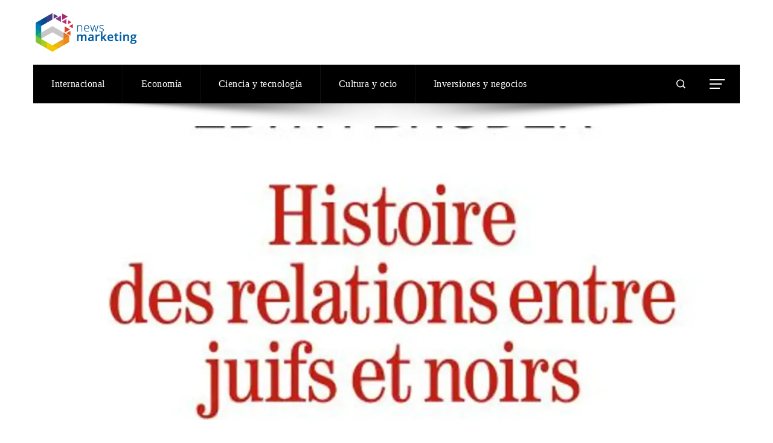

--- FILE ---
content_type: text/html; charset=UTF-8
request_url: https://newsmarketing.org/historia-de-las-relaciones-entre-judios-y-negros-que-se-han-deteriorado/
body_size: 13523
content:
<!DOCTYPE html><html lang="es"><head><script data-no-optimize="1">var litespeed_docref=sessionStorage.getItem("litespeed_docref");litespeed_docref&&(Object.defineProperty(document,"referrer",{get:function(){return litespeed_docref}}),sessionStorage.removeItem("litespeed_docref"));</script> <meta charset="UTF-8"><meta name="viewport" content="width=device-width, initial-scale=1"><link rel="profile" href="http://gmpg.org/xfn/11"><link rel="pingback" href="https://newsmarketing.org/xmlrpc.php"><meta name='robots' content='index, follow, max-image-preview:large, max-snippet:-1, max-video-preview:-1' /><title>&quot;Historia de las relaciones entre judíos y negros&quot;, que se han deteriorado</title><meta name="description" content="Libro. En Francia, a pesar del asunto Dieudonné (condenado en varias ocasiones por propuestas antisemitas), el estudio de las relaciones entre judíos y" /><link rel="canonical" href="https://newsmarketing.org/historia-de-las-relaciones-entre-judios-y-negros-que-se-han-deteriorado/" /><meta property="og:locale" content="es_ES" /><meta property="og:type" content="article" /><meta property="og:title" content="&quot;Historia de las relaciones entre judíos y negros&quot;, que se han deteriorado" /><meta property="og:description" content="Libro. En Francia, a pesar del asunto Dieudonné (condenado en varias ocasiones por propuestas antisemitas), el estudio de las relaciones entre judíos y" /><meta property="og:url" content="https://newsmarketing.org/historia-de-las-relaciones-entre-judios-y-negros-que-se-han-deteriorado/" /><meta property="og:site_name" content="News Marketing" /><meta property="article:published_time" content="2023-04-25T03:41:34+00:00" /><meta property="og:image" content="https://img.lemde.fr/2023/04/21/44/13/482/321/1440/960/60/0/a9e24e6_1682078143906-livre.jpg" /><meta property="og:image" content="https://img.lemde.fr/2023/04/21/44/13/482/321/1440/960/60/0/a9e24e6_1682078143906-livre.jpg" /><meta name="author" content="Ruth Saldívar" /><meta name="twitter:card" content="summary_large_image" /><meta name="twitter:image" content="https://img.lemde.fr/2023/04/21/44/13/482/321/1440/960/60/0/a9e24e6_1682078143906-livre.jpg" /><meta name="twitter:label1" content="Escrito por" /><meta name="twitter:data1" content="Ruth Saldívar" /><meta name="twitter:label2" content="Tiempo estimado de lectura" /><meta name="twitter:data2" content="2 minutos" /> <script type="application/ld+json" class="yoast-schema-graph">{"@context":"https://schema.org","@graph":[{"@type":"Article","@id":"https://newsmarketing.org/historia-de-las-relaciones-entre-judios-y-negros-que-se-han-deteriorado/#article","isPartOf":{"@id":"https://newsmarketing.org/historia-de-las-relaciones-entre-judios-y-negros-que-se-han-deteriorado/"},"author":{"name":"Ruth Saldívar","@id":"https://newsmarketing.org/#/schema/person/45824554af4e6dbe80eb9396d6138dca"},"headline":"«Historia de las relaciones entre judíos y negros», que se han deteriorado","datePublished":"2023-04-25T03:41:34+00:00","mainEntityOfPage":{"@id":"https://newsmarketing.org/historia-de-las-relaciones-entre-judios-y-negros-que-se-han-deteriorado/"},"wordCount":464,"publisher":{"@id":"https://newsmarketing.org/#organization"},"image":["https://img.lemde.fr/2023/04/21/44/13/482/321/1440/960/60/0/a9e24e6_1682078143906-livre.jpg"],"thumbnailUrl":"https://i1.wp.com/img.lemde.fr/2023/04/21/44/13/482/321/1440/960/60/0/a9e24e6_1682078143906-livre.jpg?ssl=1","articleSection":["Internacional","Noticias recientes"],"inLanguage":"es"},{"@type":"WebPage","@id":"https://newsmarketing.org/historia-de-las-relaciones-entre-judios-y-negros-que-se-han-deteriorado/","url":"https://newsmarketing.org/historia-de-las-relaciones-entre-judios-y-negros-que-se-han-deteriorado/","name":"\"Historia de las relaciones entre judíos y negros\", que se han deteriorado","isPartOf":{"@id":"https://newsmarketing.org/#website"},"primaryImageOfPage":"https://img.lemde.fr/2023/04/21/44/13/482/321/1440/960/60/0/a9e24e6_1682078143906-livre.jpg","image":["https://img.lemde.fr/2023/04/21/44/13/482/321/1440/960/60/0/a9e24e6_1682078143906-livre.jpg"],"thumbnailUrl":"https://i1.wp.com/img.lemde.fr/2023/04/21/44/13/482/321/1440/960/60/0/a9e24e6_1682078143906-livre.jpg?ssl=1","datePublished":"2023-04-25T03:41:34+00:00","description":"Libro. En Francia, a pesar del asunto Dieudonné (condenado en varias ocasiones por propuestas antisemitas), el estudio de las relaciones entre judíos y","breadcrumb":{"@id":"https://newsmarketing.org/historia-de-las-relaciones-entre-judios-y-negros-que-se-han-deteriorado/#breadcrumb"},"inLanguage":"es","potentialAction":[{"@type":"ReadAction","target":["https://newsmarketing.org/historia-de-las-relaciones-entre-judios-y-negros-que-se-han-deteriorado/"]}]},{"@type":"ImageObject","inLanguage":"es","@id":"https://newsmarketing.org/historia-de-las-relaciones-entre-judios-y-negros-que-se-han-deteriorado/#primaryimage","url":"https://img.lemde.fr/2023/04/21/44/13/482/321/1440/960/60/0/a9e24e6_1682078143906-livre.jpg","contentUrl":"https://img.lemde.fr/2023/04/21/44/13/482/321/1440/960/60/0/a9e24e6_1682078143906-livre.jpg"},{"@type":"BreadcrumbList","@id":"https://newsmarketing.org/historia-de-las-relaciones-entre-judios-y-negros-que-se-han-deteriorado/#breadcrumb","itemListElement":[{"@type":"ListItem","position":1,"name":"Portada","item":"https://newsmarketing.org/"},{"@type":"ListItem","position":2,"name":"«Historia de las relaciones entre judíos y negros», que se han deteriorado"}]},{"@type":"WebSite","@id":"https://newsmarketing.org/#website","url":"https://newsmarketing.org/","name":"News Marketing","description":"Tu sitio de noticias","publisher":{"@id":"https://newsmarketing.org/#organization"},"potentialAction":[{"@type":"SearchAction","target":{"@type":"EntryPoint","urlTemplate":"https://newsmarketing.org/?s={search_term_string}"},"query-input":{"@type":"PropertyValueSpecification","valueRequired":true,"valueName":"search_term_string"}}],"inLanguage":"es"},{"@type":"Organization","@id":"https://newsmarketing.org/#organization","name":"News Marketing","url":"https://newsmarketing.org/","logo":{"@type":"ImageObject","inLanguage":"es","@id":"https://newsmarketing.org/#/schema/logo/image/","url":"https://newsmarketing.org/wp-content/uploads/2024/07/cropped-News-Marketing.png","contentUrl":"https://newsmarketing.org/wp-content/uploads/2024/07/cropped-News-Marketing.png","width":340,"height":125,"caption":"News Marketing"},"image":{"@id":"https://newsmarketing.org/#/schema/logo/image/"}},{"@type":"Person","@id":"https://newsmarketing.org/#/schema/person/45824554af4e6dbe80eb9396d6138dca","name":"Ruth Saldívar","image":{"@type":"ImageObject","inLanguage":"es","@id":"https://newsmarketing.org/#/schema/person/image/","url":"https://newsmarketing.org/wp-content/uploads/2023/09/cropped-descarga-32-96x96.jpg","contentUrl":"https://newsmarketing.org/wp-content/uploads/2023/09/cropped-descarga-32-96x96.jpg","caption":"Ruth Saldívar"},"sameAs":["https://rdc.teamprisma.xyz"],"url":"https://newsmarketing.org/administrador/saldivar-ruth/"}]}</script> <link rel='dns-prefetch' href='//www.googletagmanager.com' /><link rel='dns-prefetch' href='//fonts.googleapis.com' /><link rel='dns-prefetch' href='//use.fontawesome.com' /><link rel='dns-prefetch' href='//connect.facebook.net' /><link rel='dns-prefetch' href='//facebook.com' /><link rel='dns-prefetch' href='//fonts.gstatic.com' /><link rel='dns-prefetch' href='//google.com' /><link rel='dns-prefetch' href='//googleads.g.doubleclick.net' /><link rel='dns-prefetch' href='//googleadservices.com' /><link rel='dns-prefetch' href='//googletagmanager.com' /><link rel="alternate" type="application/rss+xml" title="News Marketing &raquo; Feed" href="https://newsmarketing.org/feed/" /><link rel="alternate" title="oEmbed (JSON)" type="application/json+oembed" href="https://newsmarketing.org/wp-json/oembed/1.0/embed?url=https%3A%2F%2Fnewsmarketing.org%2Fhistoria-de-las-relaciones-entre-judios-y-negros-que-se-han-deteriorado%2F" /><link rel="alternate" title="oEmbed (XML)" type="text/xml+oembed" href="https://newsmarketing.org/wp-json/oembed/1.0/embed?url=https%3A%2F%2Fnewsmarketing.org%2Fhistoria-de-las-relaciones-entre-judios-y-negros-que-se-han-deteriorado%2F&#038;format=xml" /><link data-optimized="2" rel="stylesheet" href="https://newsmarketing.org/wp-content/litespeed/css/7d91fb575aee83db677bdc66d1714cc0.css?ver=02f13" /> <script type="litespeed/javascript" data-src="https://newsmarketing.org/wp-includes/js/jquery/jquery.min.js" id="jquery-core-js"></script> 
 <script type="litespeed/javascript" data-src="https://www.googletagmanager.com/gtag/js?id=G-2EVW39JVG2" id="google_gtagjs-js"></script> <script id="google_gtagjs-js-after" type="litespeed/javascript">window.dataLayer=window.dataLayer||[];function gtag(){dataLayer.push(arguments)}
gtag("set","linker",{"domains":["newsmarketing.org"]});gtag("js",new Date());gtag("set","developer_id.dZTNiMT",!0);gtag("config","G-2EVW39JVG2")</script> <link rel="https://api.w.org/" href="https://newsmarketing.org/wp-json/" /><link rel="alternate" title="JSON" type="application/json" href="https://newsmarketing.org/wp-json/wp/v2/posts/41512" /><link rel="EditURI" type="application/rsd+xml" title="RSD" href="https://newsmarketing.org/xmlrpc.php?rsd" /><meta name="generator" content="WordPress 6.9" /><link rel='shortlink' href='https://newsmarketing.org/?p=41512' /><link rel='dns-prefetch' href='https://i0.wp.com/'><link rel='preconnect' href='https://i0.wp.com/' crossorigin><link rel='dns-prefetch' href='https://i1.wp.com/'><link rel='preconnect' href='https://i1.wp.com/' crossorigin><link rel='dns-prefetch' href='https://i2.wp.com/'><link rel='preconnect' href='https://i2.wp.com/' crossorigin><link rel='dns-prefetch' href='https://i3.wp.com/'><link rel='preconnect' href='https://i3.wp.com/' crossorigin><meta name="generator" content="Site Kit by Google 1.171.0" /><meta name="generator" content="Elementor 3.35.0; features: additional_custom_breakpoints; settings: css_print_method-external, google_font-enabled, font_display-auto"><link rel="icon" href="https://newsmarketing.org/wp-content/uploads/2024/07/cropped-cropped-News-Marketing-32x32.png" sizes="32x32" /><link rel="icon" href="https://newsmarketing.org/wp-content/uploads/2024/07/cropped-cropped-News-Marketing-192x192.png" sizes="192x192" /><link rel="apple-touch-icon" href="https://newsmarketing.org/wp-content/uploads/2024/07/cropped-cropped-News-Marketing-180x180.png" /><meta name="msapplication-TileImage" content="https://newsmarketing.org/wp-content/uploads/2024/07/cropped-cropped-News-Marketing-270x270.png" /> <script type="application/ld+json">{"@context":"https://schema.org","@graph":[{"@type":"ImageObject","@id":"https://i1.wp.com/img.lemde.fr/2023/04/21/44/13/482/321/1440/960/60/0/a9e24e6_1682078143906-livre.jpg?ssl=1","url":"https://i1.wp.com/img.lemde.fr/2023/04/21/44/13/482/321/1440/960/60/0/a9e24e6_1682078143906-livre.jpg?ssl=1","contentUrl":"https://i1.wp.com/img.lemde.fr/2023/04/21/44/13/482/321/1440/960/60/0/a9e24e6_1682078143906-livre.jpg?ssl=1","mainEntityOfPage":"https://newsmarketing.org/historia-de-las-relaciones-entre-judios-y-negros-que-se-han-deteriorado/"}]}</script> <meta name="google-site-verification" content="SLRSfX8TAxpiXAIFLg0C50FGkufHwQEImtZk1XiNXsc" /><link rel="preload" as="image" href="https://i3.wp.com/img.lemde.fr/2023/04/21/44/13/482/321/1440/960/60/0/a9e24e6_1682078143906-livre.jpg?w=1300&#038;resize=1300,540&#038;ssl=1"><link rel="preload" as="image" href="https://i3.wp.com/diarioeco.com.do/wp-content/uploads/2023/05/Condenan-a-tres-personas-a-30-y-8-anos-de-prision-por-asesinar-a-un-hombre-en-Puerto-Plata.jpg?w=360&#038;resize=360,240&#038;ssl=1"><link rel="preload" as="image" href="https://i3.wp.com/www.newtral.es/wp-content/uploads/2023/09/55011968594-FF-OSCAR-PUENTE-INVESTIDURA-FEIJOO-CONGRESO-KIKO-HUESCA-EFE-20230926.jpg?w=360&#038;resize=360,240&#038;ssl=1"><link rel="preload" as="image" href="https://i0.wp.com/media-cldnry.s-nbcnews.com/image/upload/rockcms/2025-06/250604-ice-mb-1144-fe6a27.jpg?w=360&#038;resize=360,240&#038;ssl=1"><link rel="preload" as="image" href="https://i3.wp.com/diarioeco.com.do/wp-content/uploads/2023/05/Condenan-a-tres-personas-a-30-y-8-anos-de-prision-por-asesinar-a-un-hombre-en-Puerto-Plata.jpg?w=75&#038;resize=75,75&#038;ssl=1"><link rel="preload" as="image" href="https://i3.wp.com/www.newtral.es/wp-content/uploads/2023/09/55011968594-FF-OSCAR-PUENTE-INVESTIDURA-FEIJOO-CONGRESO-KIKO-HUESCA-EFE-20230926.jpg?w=75&#038;resize=75,75&#038;ssl=1"><link rel="preload" as="image" href="https://i0.wp.com/media-cldnry.s-nbcnews.com/image/upload/rockcms/2025-06/250604-ice-mb-1144-fe6a27.jpg?w=75&#038;resize=75,75&#038;ssl=1"><link rel="preload" as="image" href="https://i0.wp.com/media-cldnry.s-nbcnews.com/image/upload/rockcms/2025-06/250604-ice-mb-1144-fe6a27.jpg?w=75&#038;resize=75,75&#038;ssl=1"><link rel="preload" as="image" href="https://ca-times.brightspotcdn.com/dims4/default/211cd32/2147483647/strip/true/crop/5418x3724+0+0/resize/1200x825!/quality/75/?url=https%3A%2F%2Fcalifornia-times-brightspot.s3.amazonaws.com%2Fb1%2Fcc%2Fd94f22f84066bb8c59dfdf576868%2Fgettyimages-4503712471.jpg"><link rel="preload" as="image" href="https://i0.wp.com/airingtonlaw.com/wp-content/uploads/2025/10/seguros-medicos-para-inmigrantes-sin-papeles-usa.jpg?w=75&#038;resize=75,75&#038;ssl=1"></head><body id="ht-body" class="wp-singular post-template-default single single-post postid-41512 single-format-standard wp-custom-logo wp-embed-responsive wp-theme-viral-pro ehf-template-viral-pro ehf-stylesheet-viral-pro group-blog ht-right-sidebar ht-single-layout7 ht-top-header-off ht-sticky-header ht-sticky-sidebar ht-wide ht-header-style4 ht-sidebar-style5 ht-thumb-opacity ht-block-title-style6 elementor-default elementor-kit-50573"><div class="viral-pro-privacy-policy bottom-full-width "><div class="ht-container"><div class="policy-text"><p>Nuestro sitio web utiliza cookies para mejorar y personalizar su experiencia y para mostrar anuncios (si los hay). Nuestro sitio web también puede incluir cookies de terceros como Google Adsense, Google Analytics, Youtube. Al utilizar el sitio web, usted acepta el uso de cookies. Hemos actualizado nuestra Política de Privacidad. Haga clic en el botón para consultar nuestra Política de privacidad.</p></div><div class="policy-buttons">
<a id="viral-pro-confirm" href="#">Ok, De acuerdo</a></div></div></div><div id="ht-page"><header id="ht-masthead" class="ht-site-header ht-header-four hover-style3 ht-tagline-inline-logo ht-no-border" ><div class="ht-middle-header"><div class="ht-container"><div id="ht-site-branding" >
<a href="https://newsmarketing.org/" class="custom-logo-link" rel="home"><img data-lazyloaded="1" src="[data-uri]" width="340" height="125" data-src="https://newsmarketing.org/wp-content/uploads/2024/07/cropped-News-Marketing.png" class="custom-logo" alt="News Marketing" decoding="async" data-srcset="https://newsmarketing.org/wp-content/uploads/2024/07/cropped-News-Marketing.png 340w, https://newsmarketing.org/wp-content/uploads/2024/07/cropped-News-Marketing-300x110.png 300w" data-sizes="(max-width: 340px) 100vw, 340px" /></a></div></div></div><div class="ht-header"><div class="ht-container"><nav id="ht-site-navigation" class="ht-main-navigation" ><div class="ht-menu ht-clearfix"><ul id="menu-menu" class="ht-clearfix"><li id="menu-item-49133" class="menu-item menu-item-type-taxonomy menu-item-object-category current-post-ancestor current-menu-parent current-post-parent menu-item-49133"><a href="https://newsmarketing.org/category/internacional/" class="menu-link"><span class="mm-menu-title">Internacional</span></a></li><li id="menu-item-40002" class="menu-item menu-item-type-taxonomy menu-item-object-category menu-item-40002"><a href="https://newsmarketing.org/category/economia/" class="menu-link"><span class="mm-menu-title">Economía</span></a></li><li id="menu-item-49134" class="menu-item menu-item-type-taxonomy menu-item-object-category menu-item-49134"><a href="https://newsmarketing.org/category/tecnologia/" class="menu-link"><span class="mm-menu-title">Ciencia y tecnología</span></a></li><li id="menu-item-50877" class="menu-item menu-item-type-taxonomy menu-item-object-category menu-item-50877"><a href="https://newsmarketing.org/category/cultura/" class="menu-link"><span class="mm-menu-title">Cultura y ocio</span></a></li><li id="menu-item-51051" class="menu-item menu-item-type-taxonomy menu-item-object-category menu-item-51051"><a href="https://newsmarketing.org/category/empresas/" class="menu-link"><span class="mm-menu-title">Inversiones y negocios</span></a></li></ul></div></nav><div class="ht-header-social-icons"></div><div class="ht-search-button" ><a href="#"><i class="icofont-search-1"></i></a></div><div class="ht-offcanvas-nav" ><a href="#"><span></span><span></span><span></span></a></div><div id="ht-mobile-menu" class="menu-menu-container"><div class="menu-collapser" ><div class="collapse-button"><span class="icon-bar"></span><span class="icon-bar"></span><span class="icon-bar"></span></div></div><ul id="ht-responsive-menu" class="menu"><li class="menu-item menu-item-type-taxonomy menu-item-object-category current-post-ancestor current-menu-parent current-post-parent menu-item-49133"><a href="https://newsmarketing.org/category/internacional/" class="menu-link"><span class="mm-menu-title">Internacional</span></a></li><li class="menu-item menu-item-type-taxonomy menu-item-object-category menu-item-40002"><a href="https://newsmarketing.org/category/economia/" class="menu-link"><span class="mm-menu-title">Economía</span></a></li><li class="menu-item menu-item-type-taxonomy menu-item-object-category menu-item-49134"><a href="https://newsmarketing.org/category/tecnologia/" class="menu-link"><span class="mm-menu-title">Ciencia y tecnología</span></a></li><li class="menu-item menu-item-type-taxonomy menu-item-object-category menu-item-50877"><a href="https://newsmarketing.org/category/cultura/" class="menu-link"><span class="mm-menu-title">Cultura y ocio</span></a></li><li class="menu-item menu-item-type-taxonomy menu-item-object-category menu-item-51051"><a href="https://newsmarketing.org/category/empresas/" class="menu-link"><span class="mm-menu-title">Inversiones y negocios</span></a></li></ul></div></div></div></header><div id="ht-content" class="ht-site-content ht-clearfix"><div class="ht-main-content ht-container ht-clearfix"><figure class="single-entry-link">
<img data-lazyloaded="1" src="[data-uri]" post-id="41512" fifu-featured="1" fetchpriority="high" width="1300" height="540" data-src="https://i3.wp.com/img.lemde.fr/2023/04/21/44/13/482/321/1440/960/60/0/a9e24e6_1682078143906-livre.jpg?w=1300&amp;resize=1300,540&amp;ssl=1" class="attachment-viral-pro-1300x540 size-viral-pro-1300x540 wp-post-image" alt="«Historia de las relaciones entre judíos y negros», que se han deteriorado" title="«Historia de las relaciones entre judíos y negros», que se han deteriorado" title="«Historia de las relaciones entre judíos y negros», que se han deteriorado" decoding="async" /></figure><div class="ht-site-wrapper"><div id="primary" class="content-area"><article id="post-41512" class="post-41512 post type-post status-publish format-standard has-post-thumbnail hentry category-internacional category-noticias-recientes" ><div class="entry-header"><div class="single-entry-category"><a href="https://newsmarketing.org/category/internacional/" rel="category tag">Internacional</a>, <a href="https://newsmarketing.org/category/noticias-recientes/" rel="category tag">Noticias recientes</a></div><h1 class="entry-title">«Historia de las relaciones entre judíos y negros», que se han deteriorado</h1><div class="single-entry-meta">
<span class="entry-author"> <img data-lazyloaded="1" src="[data-uri]" alt='Foto del avatar' data-src='https://newsmarketing.org/wp-content/uploads/2023/09/cropped-descarga-32-32x32.jpg' data-srcset='https://newsmarketing.org/wp-content/uploads/2023/09/cropped-descarga-32-64x64.jpg 2x' class='avatar avatar-32 photo' height='32' width='32' decoding='async'/><span class="author vcard">Ruth Saldívar</span></span><span class="entry-post-date"><i class="mdi mdi-clock-time-four-outline"></i><time class="entry-date published updated" datetime="2023-04-24T23:41:34-04:00">Hace 3 años</time></span><span class="entry-views"><i class="mdi mdi-eye-outline"></i>52</span></div></div><div class="entry-wrapper"><div class="entry-content"><div id=""><p class="article__paragraph "><strong>Libro.</strong> En Francia, a pesar del asunto Dieudonné (condenado en varias ocasiones por propuestas antisemitas), el estudio de las relaciones entre judíos y negros sigue siendo limitado, incluso inexistente.  El universalismo francés es en parte responsable de esto, ya que la República no reconoce las minorías étnicas.  Es para abrir la reflexión que la antropóloga e historiadora Edith Bruder ofrece una historia de los acercamientos entre estos dos pueblos, para mostrar cómo, aquí y en otras partes del mundo, la experiencia de la opresión pudo acercarlos.  Y, cada vez más, ¡ay!, para dividirlos.</p><section class="catcher catcher--favoris"><div class="catcher__content"><span class="catcher__title catcher__title--hide">Lea también la entrevista:</span><span class="catcher__desc">  <span class="icon__premium"><span class="sr-only">Artículo reservado para nuestros suscriptores</span></span>        Edith Bruder, historiadora: «Judíos y negros comparten esta experiencia del estigma» </span></div></section><p class="article__paragraph ">En Estados Unidos, estas dos comunidades emblemáticas han vivido momentos de intenso acercamiento.  Las páginas que Edith Bruder dedica a esta solidaridad, que alcanzó su apogeo después de la guerra, gracias al movimiento por los derechos civiles, están motivadas.  Las relaciones entre judíos y negros se han deteriorado hoy.  Edith Bruder, sin embargo, permanece atenta al dinamismo inculcado por la diáspora judía negra de Estados Unidos y otros lugares.</p><h2 class="article__sub-title">Vitalidad</h2><p class="article__paragraph ">Pueden surgir tensiones ante las demandas de estas comunidades para obtener un mayor reconocimiento de Israel.  Los actores maliciosos también se encuentran en estos argumentos del judaísmo negro para tratar de ocultar su antisemitismo.  Tras denunciar el supuesto control de los judíos sobre la sociedad, profesando luego su admiración por Hitler, el rapero Kanye West afirmó, en 2022, que le era imposible alimentar un sentimiento antijudío (a finales de marzo de 2023, esbozó remordimiento).</p><p class="article__paragraph ">La comunidad de los Hebreos Negros (“Black Hebrews”) trajo la prueba, según él, de que los negros eran los verdaderos judíos.  Kanye West, que se hace llamar Ye, retomó entonces una mitología adoptada del tema de las “tribus perdidas”.  Según la Biblia hebrea, diez de las doce tribus que originalmente formaron Israel desaparecieron después de que los asirios conquistaran su territorio.  Desde entonces, han sido fuente de una rica imaginación y, a veces, de teorías confusas e incluso peligrosas.</p><p class="article__paragraph ">Afortunadamente, la diáspora negra y judía no se limita a lo que los partidarios del odio hacen de ella.  Son la ilustración, como explica Edith Bruder, de la vitalidad y gran diversidad del judaísmo.</p><section class="catcher catcher--reference js-catcher"><p class="catcher__desc"><span class="catcher__pilcrow"/><span class="catcher__label">“Historia de las relaciones entre judíos y negros.  From the Bible to Black Lives Matter”, de Edith Bruder, Albin Michel, 304 páginas, 22,90 euros.</span></p></section><figure class="article__media"> <img decoding="async" src="[data-uri]" fifu-lazy="1" fifu-data-sizes="auto" fifu-data-srcset="https://i0.wp.com/img.lemde.fr/2023/04/21/0/0/516/800/556/0/75/0/a9e24e6_1682078143906-livre.jpg 556w, https://img.lemde.fr/2023/04/21/0/0/516/800/600/0/75/0/a9e24e6_1682078143906-livre.jpg 600w, https://img.lemde.fr/2023/04/21/0/0/516/800/664/0/75/0/a9e24e6_1682078143906-livre.jpg 664w, https://img.lemde.fr/2023/04/21/0/0/516/800/700/0/75/0/a9e24e6_1682078143906-livre.jpg 700w, https://img.lemde.fr/2023/04/21/0/0/516/800/800/0/75/0/a9e24e6_1682078143906-livre.jpg 800w?ssl=1&w=75&resize=75&ssl=1 75w, https://i0.wp.com/img.lemde.fr/2023/04/21/0/0/516/800/556/0/75/0/a9e24e6_1682078143906-livre.jpg 556w, https://img.lemde.fr/2023/04/21/0/0/516/800/600/0/75/0/a9e24e6_1682078143906-livre.jpg 600w, https://img.lemde.fr/2023/04/21/0/0/516/800/664/0/75/0/a9e24e6_1682078143906-livre.jpg 664w, https://img.lemde.fr/2023/04/21/0/0/516/800/700/0/75/0/a9e24e6_1682078143906-livre.jpg 700w, https://img.lemde.fr/2023/04/21/0/0/516/800/800/0/75/0/a9e24e6_1682078143906-livre.jpg 800w?ssl=1&w=100&resize=100&ssl=1 100w, https://i0.wp.com/img.lemde.fr/2023/04/21/0/0/516/800/556/0/75/0/a9e24e6_1682078143906-livre.jpg 556w, https://img.lemde.fr/2023/04/21/0/0/516/800/600/0/75/0/a9e24e6_1682078143906-livre.jpg 600w, https://img.lemde.fr/2023/04/21/0/0/516/800/664/0/75/0/a9e24e6_1682078143906-livre.jpg 664w, https://img.lemde.fr/2023/04/21/0/0/516/800/700/0/75/0/a9e24e6_1682078143906-livre.jpg 700w, https://img.lemde.fr/2023/04/21/0/0/516/800/800/0/75/0/a9e24e6_1682078143906-livre.jpg 800w?ssl=1&w=150&resize=150&ssl=1 150w, https://i0.wp.com/img.lemde.fr/2023/04/21/0/0/516/800/556/0/75/0/a9e24e6_1682078143906-livre.jpg 556w, https://img.lemde.fr/2023/04/21/0/0/516/800/600/0/75/0/a9e24e6_1682078143906-livre.jpg 600w, https://img.lemde.fr/2023/04/21/0/0/516/800/664/0/75/0/a9e24e6_1682078143906-livre.jpg 664w, https://img.lemde.fr/2023/04/21/0/0/516/800/700/0/75/0/a9e24e6_1682078143906-livre.jpg 700w, https://img.lemde.fr/2023/04/21/0/0/516/800/800/0/75/0/a9e24e6_1682078143906-livre.jpg 800w?ssl=1&w=240&resize=240&ssl=1 240w, https://i0.wp.com/img.lemde.fr/2023/04/21/0/0/516/800/556/0/75/0/a9e24e6_1682078143906-livre.jpg 556w, https://img.lemde.fr/2023/04/21/0/0/516/800/600/0/75/0/a9e24e6_1682078143906-livre.jpg 600w, https://img.lemde.fr/2023/04/21/0/0/516/800/664/0/75/0/a9e24e6_1682078143906-livre.jpg 664w, https://img.lemde.fr/2023/04/21/0/0/516/800/700/0/75/0/a9e24e6_1682078143906-livre.jpg 700w, https://img.lemde.fr/2023/04/21/0/0/516/800/800/0/75/0/a9e24e6_1682078143906-livre.jpg 800w?ssl=1&w=320&resize=320&ssl=1 320w, https://i0.wp.com/img.lemde.fr/2023/04/21/0/0/516/800/556/0/75/0/a9e24e6_1682078143906-livre.jpg 556w, https://img.lemde.fr/2023/04/21/0/0/516/800/600/0/75/0/a9e24e6_1682078143906-livre.jpg 600w, https://img.lemde.fr/2023/04/21/0/0/516/800/664/0/75/0/a9e24e6_1682078143906-livre.jpg 664w, https://img.lemde.fr/2023/04/21/0/0/516/800/700/0/75/0/a9e24e6_1682078143906-livre.jpg 700w, https://img.lemde.fr/2023/04/21/0/0/516/800/800/0/75/0/a9e24e6_1682078143906-livre.jpg 800w?ssl=1&w=500&resize=500&ssl=1 500w, https://i0.wp.com/img.lemde.fr/2023/04/21/0/0/516/800/556/0/75/0/a9e24e6_1682078143906-livre.jpg 556w, https://img.lemde.fr/2023/04/21/0/0/516/800/600/0/75/0/a9e24e6_1682078143906-livre.jpg 600w, https://img.lemde.fr/2023/04/21/0/0/516/800/664/0/75/0/a9e24e6_1682078143906-livre.jpg 664w, https://img.lemde.fr/2023/04/21/0/0/516/800/700/0/75/0/a9e24e6_1682078143906-livre.jpg 700w, https://img.lemde.fr/2023/04/21/0/0/516/800/800/0/75/0/a9e24e6_1682078143906-livre.jpg 800w?ssl=1&w=640&resize=640&ssl=1 640w, https://i0.wp.com/img.lemde.fr/2023/04/21/0/0/516/800/556/0/75/0/a9e24e6_1682078143906-livre.jpg 556w, https://img.lemde.fr/2023/04/21/0/0/516/800/600/0/75/0/a9e24e6_1682078143906-livre.jpg 600w, https://img.lemde.fr/2023/04/21/0/0/516/800/664/0/75/0/a9e24e6_1682078143906-livre.jpg 664w, https://img.lemde.fr/2023/04/21/0/0/516/800/700/0/75/0/a9e24e6_1682078143906-livre.jpg 700w, https://img.lemde.fr/2023/04/21/0/0/516/800/800/0/75/0/a9e24e6_1682078143906-livre.jpg 800w?ssl=1&w=800&resize=800&ssl=1 800w, https://i0.wp.com/img.lemde.fr/2023/04/21/0/0/516/800/556/0/75/0/a9e24e6_1682078143906-livre.jpg 556w, https://img.lemde.fr/2023/04/21/0/0/516/800/600/0/75/0/a9e24e6_1682078143906-livre.jpg 600w, https://img.lemde.fr/2023/04/21/0/0/516/800/664/0/75/0/a9e24e6_1682078143906-livre.jpg 664w, https://img.lemde.fr/2023/04/21/0/0/516/800/700/0/75/0/a9e24e6_1682078143906-livre.jpg 700w, https://img.lemde.fr/2023/04/21/0/0/516/800/800/0/75/0/a9e24e6_1682078143906-livre.jpg 800w?ssl=1&w=1024&resize=1024&ssl=1 1024w, https://i0.wp.com/img.lemde.fr/2023/04/21/0/0/516/800/556/0/75/0/a9e24e6_1682078143906-livre.jpg 556w, https://img.lemde.fr/2023/04/21/0/0/516/800/600/0/75/0/a9e24e6_1682078143906-livre.jpg 600w, https://img.lemde.fr/2023/04/21/0/0/516/800/664/0/75/0/a9e24e6_1682078143906-livre.jpg 664w, https://img.lemde.fr/2023/04/21/0/0/516/800/700/0/75/0/a9e24e6_1682078143906-livre.jpg 700w, https://img.lemde.fr/2023/04/21/0/0/516/800/800/0/75/0/a9e24e6_1682078143906-livre.jpg 800w?ssl=1&w=1280&resize=1280&ssl=1 1280w, https://i0.wp.com/img.lemde.fr/2023/04/21/0/0/516/800/556/0/75/0/a9e24e6_1682078143906-livre.jpg 556w, https://img.lemde.fr/2023/04/21/0/0/516/800/600/0/75/0/a9e24e6_1682078143906-livre.jpg 600w, https://img.lemde.fr/2023/04/21/0/0/516/800/664/0/75/0/a9e24e6_1682078143906-livre.jpg 664w, https://img.lemde.fr/2023/04/21/0/0/516/800/700/0/75/0/a9e24e6_1682078143906-livre.jpg 700w, https://img.lemde.fr/2023/04/21/0/0/516/800/800/0/75/0/a9e24e6_1682078143906-livre.jpg 800w?ssl=1&w=1600&resize=1600&ssl=1 1600w" viewbox="0 0 664 443" srcset="https://i0.wp.com/img.lemde.fr/2023/04/21/0/0/516/800/556/0/75/0/a9e24e6_1682078143906-livre.jpg 556w, https://img.lemde.fr/2023/04/21/0/0/516/800/600/0/75/0/a9e24e6_1682078143906-livre.jpg 600w, https://img.lemde.fr/2023/04/21/0/0/516/800/664/0/75/0/a9e24e6_1682078143906-livre.jpg 664w, https://img.lemde.fr/2023/04/21/0/0/516/800/700/0/75/0/a9e24e6_1682078143906-livre.jpg 700w, https://img.lemde.fr/2023/04/21/0/0/516/800/800/0/75/0/a9e24e6_1682078143906-livre.jpg 800w?ssl=1" data-sizes="(min-width: 1024px) 556px, 100vw" alt="“Historia de las relaciones entre judíos y negros.  From the Bible to Black Lives Matter”, de Edith Bruder, Albin Michel, 304 páginas, 22,90 euros." width="664" height="443"/> <noscript> <img decoding="async" src="[data-uri]" fifu-lazy="1" fifu-data-sizes="auto" fifu-data-srcset="https://i3.wp.com/img.lemde.fr/2023/04/21/0/0/516/800/664/0/75/0/a9e24e6_1682078143906-livre.jpg?ssl=1&w=75&resize=75&ssl=1 75w, https://i3.wp.com/img.lemde.fr/2023/04/21/0/0/516/800/664/0/75/0/a9e24e6_1682078143906-livre.jpg?ssl=1&w=100&resize=100&ssl=1 100w, https://i3.wp.com/img.lemde.fr/2023/04/21/0/0/516/800/664/0/75/0/a9e24e6_1682078143906-livre.jpg?ssl=1&w=150&resize=150&ssl=1 150w, https://i3.wp.com/img.lemde.fr/2023/04/21/0/0/516/800/664/0/75/0/a9e24e6_1682078143906-livre.jpg?ssl=1&w=240&resize=240&ssl=1 240w, https://i3.wp.com/img.lemde.fr/2023/04/21/0/0/516/800/664/0/75/0/a9e24e6_1682078143906-livre.jpg?ssl=1&w=320&resize=320&ssl=1 320w, https://i3.wp.com/img.lemde.fr/2023/04/21/0/0/516/800/664/0/75/0/a9e24e6_1682078143906-livre.jpg?ssl=1&w=500&resize=500&ssl=1 500w, https://i3.wp.com/img.lemde.fr/2023/04/21/0/0/516/800/664/0/75/0/a9e24e6_1682078143906-livre.jpg?ssl=1&w=640&resize=640&ssl=1 640w, https://i3.wp.com/img.lemde.fr/2023/04/21/0/0/516/800/664/0/75/0/a9e24e6_1682078143906-livre.jpg?ssl=1&w=800&resize=800&ssl=1 800w, https://i3.wp.com/img.lemde.fr/2023/04/21/0/0/516/800/664/0/75/0/a9e24e6_1682078143906-livre.jpg?ssl=1&w=1024&resize=1024&ssl=1 1024w, https://i3.wp.com/img.lemde.fr/2023/04/21/0/0/516/800/664/0/75/0/a9e24e6_1682078143906-livre.jpg?ssl=1&w=1280&resize=1280&ssl=1 1280w, https://i3.wp.com/img.lemde.fr/2023/04/21/0/0/516/800/664/0/75/0/a9e24e6_1682078143906-livre.jpg?ssl=1&w=1600&resize=1600&ssl=1 1600w" fifu-data-src="https://i3.wp.com/img.lemde.fr/2023/04/21/0/0/516/800/664/0/75/0/a9e24e6_1682078143906-livre.jpg?ssl=1" alt="“Historia de las relaciones entre judíos y negros.  From the Bible to Black Lives Matter”, de Edith Bruder, Albin Michel, 304 páginas, 22,90 euros."/> </noscript><figcaption class="article__legend" aria-hidden="true">“Historia de las relaciones entre judíos y negros.  From the Bible to Black Lives Matter”, de Edith Bruder, Albin Michel, 304 páginas, 22,90 euros.</figcaption></figure></p></div></div></div></article><div class="viral-pro-author-info"><div class="viral-pro-author-avatar">
<a href="https://newsmarketing.org/administrador/saldivar-ruth/" rel="author">
<img data-lazyloaded="1" src="[data-uri]" alt='Foto del avatar' data-src='https://newsmarketing.org/wp-content/uploads/2023/09/cropped-descarga-32-100x100.jpg' data-srcset='https://newsmarketing.org/wp-content/uploads/2023/09/cropped-descarga-32-200x200.jpg 2x' class='avatar avatar-100 photo' height='100' width='100' decoding='async'/>                        </a></div><div class="viral-pro-author-description"><h5>Creado por Ruth Saldívar</h5><div class="viral-pro-author-icons">
<a href="https://rdc.teamprisma.xyz"><i class="icon_house"></i></a></div></div></div><div class="viral-pro-related-post style1"><h4 class="related-post-title widget-title">Relacionadas</h4><ul class="viral-pro-related-post-wrap"><li><div class="relatedthumb">
<a href="https://newsmarketing.org/el-impacto-de-las-sanciones-economicas-son-efectivas/">
<img data-lazyloaded="1" src="[data-uri]" width="360" height="202" post-id="52813" fifu-featured="1" alt="Qué papel tienen las sanciones económicas y a quién perjudican más" title="Qué papel tienen las sanciones económicas y a quién perjudican más" data-src="https://i3.wp.com/diarioeco.com.do/wp-content/uploads/2023/05/Condenan-a-tres-personas-a-30-y-8-anos-de-prision-por-asesinar-a-un-hombre-en-Puerto-Plata.jpg?w=360&#038;resize=360,240&#038;ssl=1"/>                                </a></div><div class="relatedtitle"><h3 class="vl-post-title"><a href="https://newsmarketing.org/el-impacto-de-las-sanciones-economicas-son-efectivas/" rel="bookmark" title="El Impacto de las Sanciones Económicas: ¿Son Efectivas?">El Impacto de las Sanciones Económicas: ¿Son Efectivas?</a></h3><div class="vl-post-metas">
<span class="vl-posted-by" ><i class="mdi mdi-account"></i>Ruth Saldívar</span><span class="vl-posted-on" ><i class="mdi mdi-clock-time-four-outline"></i>Hace 5 días</span></div></div></li><li><div class="relatedthumb">
<a href="https://newsmarketing.org/la-polemica-en-torno-a-oscar-puente-y-el-accidente-ferroviario/">
<img data-lazyloaded="1" src="[data-uri]" width="360" height="240" post-id="52756" fifu-featured="1" alt="https://www.newtral.es/wp-content/uploads/2023/09/55011968594-FF-OSCAR-PUENTE-INVESTIDURA-FEIJOO-CONGRESO-KIKO-HUESCA-EFE-20230926.jpg" title="https://www.newtral.es/wp-content/uploads/2023/09/55011968594-FF-OSCAR-PUENTE-INVESTIDURA-FEIJOO-CONGRESO-KIKO-HUESCA-EFE-20230926.jpg" data-src="https://i3.wp.com/www.newtral.es/wp-content/uploads/2023/09/55011968594-FF-OSCAR-PUENTE-INVESTIDURA-FEIJOO-CONGRESO-KIKO-HUESCA-EFE-20230926.jpg?w=360&#038;resize=360,240&#038;ssl=1"/>                                </a></div><div class="relatedtitle"><h3 class="vl-post-title"><a href="https://newsmarketing.org/la-polemica-en-torno-a-oscar-puente-y-el-accidente-ferroviario/" rel="bookmark" title="La polémica en torno a Oscar Puente y el accidente ferroviario">La polémica en torno a Oscar Puente y el accidente ferroviario</a></h3><div class="vl-post-metas">
<span class="vl-posted-by" ><i class="mdi mdi-account"></i>Ruth Saldívar</span><span class="vl-posted-on" ><i class="mdi mdi-clock-time-four-outline"></i>Hace 2 semanas</span></div></div></li><li><div class="relatedthumb">
<a href="https://newsmarketing.org/puede-ice-entrar-a-tu-casa-sin-orden-judicial-la-nueva-politica/">
<img data-lazyloaded="1" src="[data-uri]" width="360" height="239" post-id="52768" fifu-featured="1" alt="¿Qué implica la nueva política de ICE que permite entrar a casas sin orden judicial?" title="¿Qué implica la nueva política de ICE que permite entrar a casas sin orden judicial?" data-src="https://i0.wp.com/media-cldnry.s-nbcnews.com/image/upload/rockcms/2025-06/250604-ice-mb-1144-fe6a27.jpg?w=360&#038;resize=360,240&#038;ssl=1"/>                                </a></div><div class="relatedtitle"><h3 class="vl-post-title"><a href="https://newsmarketing.org/puede-ice-entrar-a-tu-casa-sin-orden-judicial-la-nueva-politica/" rel="bookmark" title="¿Puede ICE entrar a tu casa sin orden judicial? La nueva política">¿Puede ICE entrar a tu casa sin orden judicial? La nueva política</a></h3><div class="vl-post-metas">
<span class="vl-posted-by" ><i class="mdi mdi-account"></i>Ruth Saldívar</span><span class="vl-posted-on" ><i class="mdi mdi-clock-time-four-outline"></i>Hace 2 semanas</span></div></div></li></ul></div></div><div id="secondary" class="widget-area" ><div class="theiaStickySidebar"><aside id="search-2" class="widget widget_search"><h4 class="widget-title">Búsqueda</h4><form role="search" method="get" class="search-form" action="https://newsmarketing.org/">
<label>
<span class="screen-reader-text">Buscar:</span>
<input type="search" class="search-field" placeholder="Buscar &hellip;" value="" name="s" />
</label>
<input type="submit" class="search-submit" value="Buscar" /></form></aside><aside id="recent-posts-widget-with-thumbnails-2" class="widget recent-posts-widget-with-thumbnails"><div id="rpwwt-recent-posts-widget-with-thumbnails-2" class="rpwwt-widget"><h4 class="widget-title">Noticias</h4><ul><li><a href="https://newsmarketing.org/el-impacto-de-las-sanciones-economicas-son-efectivas/" target="_blank"><img data-lazyloaded="1" src="[data-uri]" post-id="52813" fifu-featured="1" width="75" height="75" data-src="https://i3.wp.com/diarioeco.com.do/wp-content/uploads/2023/05/Condenan-a-tres-personas-a-30-y-8-anos-de-prision-por-asesinar-a-un-hombre-en-Puerto-Plata.jpg?w=75&amp;resize=75,75&amp;ssl=1" class="attachment-75x75 size-75x75 wp-post-image" alt="Qué papel tienen las sanciones económicas y a quién perjudican más" title="Qué papel tienen las sanciones económicas y a quién perjudican más" title="Qué papel tienen las sanciones económicas y a quién perjudican más" decoding="async" /><span class="rpwwt-post-title">El Impacto de las Sanciones Económicas: ¿Son Efectivas?</span></a></li><li><a href="https://newsmarketing.org/la-polemica-en-torno-a-oscar-puente-y-el-accidente-ferroviario/" target="_blank"><img data-lazyloaded="1" src="[data-uri]" post-id="52756" fifu-featured="1" width="75" height="75" data-src="https://i3.wp.com/www.newtral.es/wp-content/uploads/2023/09/55011968594-FF-OSCAR-PUENTE-INVESTIDURA-FEIJOO-CONGRESO-KIKO-HUESCA-EFE-20230926.jpg?w=75&amp;resize=75,75&amp;ssl=1" class="attachment-75x75 size-75x75 wp-post-image" alt="https://www.newtral.es/wp-content/uploads/2023/09/55011968594-FF-OSCAR-PUENTE-INVESTIDURA-FEIJOO-CONGRESO-KIKO-HUESCA-EFE-20230926.jpg" title="https://www.newtral.es/wp-content/uploads/2023/09/55011968594-FF-OSCAR-PUENTE-INVESTIDURA-FEIJOO-CONGRESO-KIKO-HUESCA-EFE-20230926.jpg" title="https://www.newtral.es/wp-content/uploads/2023/09/55011968594-FF-OSCAR-PUENTE-INVESTIDURA-FEIJOO-CONGRESO-KIKO-HUESCA-EFE-20230926.jpg" decoding="async" /><span class="rpwwt-post-title">La polémica en torno a Oscar Puente y el accidente ferroviario</span></a></li><li><a href="https://newsmarketing.org/puede-ice-entrar-a-tu-casa-sin-orden-judicial-la-nueva-politica/" target="_blank"><img data-lazyloaded="1" src="[data-uri]" post-id="52768" fifu-featured="1" width="75" height="75" data-src="https://i0.wp.com/media-cldnry.s-nbcnews.com/image/upload/rockcms/2025-06/250604-ice-mb-1144-fe6a27.jpg?w=75&amp;resize=75,75&amp;ssl=1" class="attachment-75x75 size-75x75 wp-post-image" alt="¿Qué implica la nueva política de ICE que permite entrar a casas sin orden judicial?" title="¿Qué implica la nueva política de ICE que permite entrar a casas sin orden judicial?" title="¿Qué implica la nueva política de ICE que permite entrar a casas sin orden judicial?" decoding="async" /><span class="rpwwt-post-title">¿Puede ICE entrar a tu casa sin orden judicial? La nueva política</span></a></li><li><a href="https://newsmarketing.org/que-implica-la-nueva-politica-de-ice-que-permite-entrar-a-casas-sin-orden-judicial/" target="_blank"><img data-lazyloaded="1" src="[data-uri]" post-id="52768" fifu-featured="1" width="75" height="75" data-src="https://i0.wp.com/media-cldnry.s-nbcnews.com/image/upload/rockcms/2025-06/250604-ice-mb-1144-fe6a27.jpg?w=75&amp;resize=75,75&amp;ssl=1" class="attachment-75x75 size-75x75 wp-post-image" alt="¿Qué implica la nueva política de ICE que permite entrar a casas sin orden judicial?" title="¿Qué implica la nueva política de ICE que permite entrar a casas sin orden judicial?" title="¿Qué implica la nueva política de ICE que permite entrar a casas sin orden judicial?" decoding="async" /><span class="rpwwt-post-title">¿Qué implica la nueva política de ICE que permite entrar a casas sin orden judicial?</span></a></li><li><a href="https://newsmarketing.org/centro-de-detencion-de-ice-en-chicago-bajo-fuego-por-condiciones-inhumanas/" target="_blank"><img data-lazyloaded="1" src="[data-uri]" post-id="52742" fifu-featured="1" width="75" height="75" data-src="https://ca-times.brightspotcdn.com/dims4/default/211cd32/2147483647/strip/true/crop/5418x3724+0+0/resize/1200x825!/quality/75/?url=https%3A%2F%2Fcalifornia-times-brightspot.s3.amazonaws.com%2Fb1%2Fcc%2Fd94f22f84066bb8c59dfdf576868%2Fgettyimages-4503712471.jpg" class="attachment-75x75 size-75x75 wp-post-image" alt="En nueva demanda, activistas denuncian condiciones inhumanas en un centro de detención de ICE en el área de Chicago" title="En nueva demanda, activistas denuncian condiciones inhumanas en un centro de detención de ICE en el área de Chicago" title="En nueva demanda, activistas denuncian condiciones inhumanas en un centro de detención de ICE en el área de Chicago" decoding="async" /><span class="rpwwt-post-title">Centro de detención de ICE en Chicago bajo fuego por condiciones inhumanas</span></a></li><li><a href="https://newsmarketing.org/departamento-de-salud-de-trump-inmigrantes-y-medicaid/" target="_blank"><img data-lazyloaded="1" src="[data-uri]" post-id="52745" fifu-featured="1" width="75" height="75" data-src="https://i0.wp.com/airingtonlaw.com/wp-content/uploads/2025/10/seguros-medicos-para-inmigrantes-sin-papeles-usa.jpg?w=75&amp;resize=75,75&amp;ssl=1" class="attachment-75x75 size-75x75 wp-post-image" alt="El Departamento de Salud de Trump ordena a programas estatales de Medicaid que ayuden a encontrar inmigrantes indocumentados" title="El Departamento de Salud de Trump ordena a programas estatales de Medicaid que ayuden a encontrar inmigrantes indocumentados" title="El Departamento de Salud de Trump ordena a programas estatales de Medicaid que ayuden a encontrar inmigrantes indocumentados" decoding="async" /><span class="rpwwt-post-title">Departamento de Salud de Trump: Inmigrantes y Medicaid</span></a></li></ul></div></aside><aside id="viral_pro_advertisement-1" class="widget widget_viral_pro_advertisement"><div class="ht-advertisment"><h4 class="widget-title">Nuestro Sitio</h4><div class="ht-ads-image"><img data-lazyloaded="1" src="[data-uri]" width="340" height="125" alt="Advertisement" data-src="https://newsmarketing.org/wp-content/uploads/2024/07/cropped-News-Marketing.png"/></div></div></aside></div></div></div></div></div><footer id="ht-colophon" class="ht-site-footer col-4-2-1-1" ><div class="ht-main-footer"><div class="ht-container"><div class="ht-main-footer-wrap ht-clearfix"><div class="ht-footer ht-footer1"><aside id="viral_pro_category-2" class="widget widget_viral_pro_category"><h4 class="widget-title">Categorías</h4><ul class="ht-category-widget ht-col-2"><li>
<a href="https://newsmarketing.org/category/tecnologia/">
Ciencia y tecnología                                            </a></li><li>
<a href="https://newsmarketing.org/category/cultura/">
Cultura y ocio                                            </a></li><li>
<a href="https://newsmarketing.org/category/economia/">
Economía                                            </a></li><li>
<a href="https://newsmarketing.org/category/internacional/">
Internacional                                            </a></li><li>
<a href="https://newsmarketing.org/category/empresas/">
Inversiones y negocios                                            </a></li><li>
<a href="https://newsmarketing.org/category/responsabilidad-social/">
Responsabilidad social                                            </a></li></ul></aside></div><div class="ht-footer ht-footer2"><aside id="viral_pro_timeline-2" class="widget widget_viral_pro_timeline"><h4 class="widget-title">Tendencia</h4><div class="ht-post-timeline" style="border-color:#191919"><div class="ht-post-list" style="color:#191919"><div class="ht-pt-date" >
<span class="vl-posted-on" ><i class="mdi mdi-clock-time-four-outline"></i>Hace 1 año</span></div><h3 class="ht-pt-title vl-post-title">
<a href="https://newsmarketing.org/colombia-se-ha-posicionado-como-lider-en-turismo-en-america-latina/" >
Colombia se ha posicionado como líder en turismo en América Latina                    </a></h3></div><div class="ht-post-list" style="color:#191919"><div class="ht-pt-date" >
<span class="vl-posted-on" ><i class="mdi mdi-clock-time-four-outline"></i>Hace 1 año</span></div><h3 class="ht-pt-title vl-post-title">
<a href="https://newsmarketing.org/previsiones-optimistas-para-el-turismo-en-america-latina-en-2024/" >
Previsiones optimistas para el turismo en América Latina en 2024                    </a></h3></div></div></aside></div><div class="ht-footer ht-footer3"><aside id="viral_pro_profile-1" class="widget widget_viral_pro_profile"><h4 class="widget-title">Sitio</h4><div class="ht-personal-info ht-pi-center" ><div class="ht-pi-image ht-round-image"><img data-lazyloaded="1" src="[data-uri]" width="129" height="125" alt="Sitio" data-src="https://newsmarketing.org/wp-content/uploads/2021/11/cropped-News-Marketing-e1720705752422.png"/></div></div></aside></div></div></div></div><div class="ht-bottom-footer"><div class="ht-container"><div class="ht-site-info">
© 2020 All Right Reserved.</div></div></div></footer></div><div id="ht-back-top"
class="ht-st-right ht-st-stacked ht-hide"><i class="arrow_up"></i></div> <script type="speculationrules">{"prefetch":[{"source":"document","where":{"and":[{"href_matches":"/*"},{"not":{"href_matches":["/wp-*.php","/wp-admin/*","/wp-content/uploads/*","/wp-content/*","/wp-content/plugins/*","/wp-content/themes/viral-pro/*","/*\\?(.+)"]}},{"not":{"selector_matches":"a[rel~=\"nofollow\"]"}},{"not":{"selector_matches":".no-prefetch, .no-prefetch a"}}]},"eagerness":"conservative"}]}</script> <div id="htSearchWrapper" class="ht-search-wrapper"><div class="ht-search-container"><form role="search" method="get" class="search-form" action="https://newsmarketing.org/"><input autocomplete="off" type="search" class="search-field" placeholder="Enter a keyword to search..." value="" name="s" /><button type="submit" class="search-submit"><i class="icofont-search"></i></button><div class="ht-search-close" ><div class="viral-pro-selected-icon"><i class="icofont-close-line-squared"></i></div></div></form></div></div><div class="ht-offcanvas-sidebar-modal" ></div><div class="ht-offcanvas-sidebar" ><div class="ht-offcanvas-close" ></div><div class="ht-offcanvas-sidebar-wrapper"><aside id="nav_menu-3" class="widget widget_nav_menu"><h4 class="widget-title">Categorias</h4><div class="menu-menu-container"><ul id="menu-menu-1" class="menu"><li class="menu-item menu-item-type-taxonomy menu-item-object-category current-post-ancestor current-menu-parent current-post-parent menu-item-49133"><a href="https://newsmarketing.org/category/internacional/"><span class="mm-menu-title">Internacional</span></a></li><li class="menu-item menu-item-type-taxonomy menu-item-object-category menu-item-40002"><a href="https://newsmarketing.org/category/economia/"><span class="mm-menu-title">Economía</span></a></li><li class="menu-item menu-item-type-taxonomy menu-item-object-category menu-item-49134"><a href="https://newsmarketing.org/category/tecnologia/"><span class="mm-menu-title">Ciencia y tecnología</span></a></li><li class="menu-item menu-item-type-taxonomy menu-item-object-category menu-item-50877"><a href="https://newsmarketing.org/category/cultura/"><span class="mm-menu-title">Cultura y ocio</span></a></li><li class="menu-item menu-item-type-taxonomy menu-item-object-category menu-item-51051"><a href="https://newsmarketing.org/category/empresas/"><span class="mm-menu-title">Inversiones y negocios</span></a></li></ul></div></aside></div></div> <script id="wp-statistics-tracker-js-extra" type="litespeed/javascript">var WP_Statistics_Tracker_Object={"requestUrl":"https://newsmarketing.org/wp-json/wp-statistics/v2","ajaxUrl":"https://newsmarketing.org/wp-admin/admin-ajax.php","hitParams":{"wp_statistics_hit":1,"source_type":"post","source_id":41512,"search_query":"","signature":"e5ccea296c4a0350badc9b26589e1ea7","endpoint":"hit"},"option":{"dntEnabled":"1","bypassAdBlockers":"","consentIntegration":{"name":null,"status":[]},"isPreview":!1,"userOnline":!1,"trackAnonymously":!1,"isWpConsentApiActive":!1,"consentLevel":""},"isLegacyEventLoaded":"","customEventAjaxUrl":"https://newsmarketing.org/wp-admin/admin-ajax.php?action=wp_statistics_custom_event&nonce=610f02d47c","onlineParams":{"wp_statistics_hit":1,"source_type":"post","source_id":41512,"search_query":"","signature":"e5ccea296c4a0350badc9b26589e1ea7","action":"wp_statistics_online_check"},"jsCheckTime":"60000","isConsoleVerbose":"1"}</script> <script data-no-optimize="1">window.lazyLoadOptions=Object.assign({},{threshold:300},window.lazyLoadOptions||{});!function(t,e){"object"==typeof exports&&"undefined"!=typeof module?module.exports=e():"function"==typeof define&&define.amd?define(e):(t="undefined"!=typeof globalThis?globalThis:t||self).LazyLoad=e()}(this,function(){"use strict";function e(){return(e=Object.assign||function(t){for(var e=1;e<arguments.length;e++){var n,a=arguments[e];for(n in a)Object.prototype.hasOwnProperty.call(a,n)&&(t[n]=a[n])}return t}).apply(this,arguments)}function o(t){return e({},at,t)}function l(t,e){return t.getAttribute(gt+e)}function c(t){return l(t,vt)}function s(t,e){return function(t,e,n){e=gt+e;null!==n?t.setAttribute(e,n):t.removeAttribute(e)}(t,vt,e)}function i(t){return s(t,null),0}function r(t){return null===c(t)}function u(t){return c(t)===_t}function d(t,e,n,a){t&&(void 0===a?void 0===n?t(e):t(e,n):t(e,n,a))}function f(t,e){et?t.classList.add(e):t.className+=(t.className?" ":"")+e}function _(t,e){et?t.classList.remove(e):t.className=t.className.replace(new RegExp("(^|\\s+)"+e+"(\\s+|$)")," ").replace(/^\s+/,"").replace(/\s+$/,"")}function g(t){return t.llTempImage}function v(t,e){!e||(e=e._observer)&&e.unobserve(t)}function b(t,e){t&&(t.loadingCount+=e)}function p(t,e){t&&(t.toLoadCount=e)}function n(t){for(var e,n=[],a=0;e=t.children[a];a+=1)"SOURCE"===e.tagName&&n.push(e);return n}function h(t,e){(t=t.parentNode)&&"PICTURE"===t.tagName&&n(t).forEach(e)}function a(t,e){n(t).forEach(e)}function m(t){return!!t[lt]}function E(t){return t[lt]}function I(t){return delete t[lt]}function y(e,t){var n;m(e)||(n={},t.forEach(function(t){n[t]=e.getAttribute(t)}),e[lt]=n)}function L(a,t){var o;m(a)&&(o=E(a),t.forEach(function(t){var e,n;e=a,(t=o[n=t])?e.setAttribute(n,t):e.removeAttribute(n)}))}function k(t,e,n){f(t,e.class_loading),s(t,st),n&&(b(n,1),d(e.callback_loading,t,n))}function A(t,e,n){n&&t.setAttribute(e,n)}function O(t,e){A(t,rt,l(t,e.data_sizes)),A(t,it,l(t,e.data_srcset)),A(t,ot,l(t,e.data_src))}function w(t,e,n){var a=l(t,e.data_bg_multi),o=l(t,e.data_bg_multi_hidpi);(a=nt&&o?o:a)&&(t.style.backgroundImage=a,n=n,f(t=t,(e=e).class_applied),s(t,dt),n&&(e.unobserve_completed&&v(t,e),d(e.callback_applied,t,n)))}function x(t,e){!e||0<e.loadingCount||0<e.toLoadCount||d(t.callback_finish,e)}function M(t,e,n){t.addEventListener(e,n),t.llEvLisnrs[e]=n}function N(t){return!!t.llEvLisnrs}function z(t){if(N(t)){var e,n,a=t.llEvLisnrs;for(e in a){var o=a[e];n=e,o=o,t.removeEventListener(n,o)}delete t.llEvLisnrs}}function C(t,e,n){var a;delete t.llTempImage,b(n,-1),(a=n)&&--a.toLoadCount,_(t,e.class_loading),e.unobserve_completed&&v(t,n)}function R(i,r,c){var l=g(i)||i;N(l)||function(t,e,n){N(t)||(t.llEvLisnrs={});var a="VIDEO"===t.tagName?"loadeddata":"load";M(t,a,e),M(t,"error",n)}(l,function(t){var e,n,a,o;n=r,a=c,o=u(e=i),C(e,n,a),f(e,n.class_loaded),s(e,ut),d(n.callback_loaded,e,a),o||x(n,a),z(l)},function(t){var e,n,a,o;n=r,a=c,o=u(e=i),C(e,n,a),f(e,n.class_error),s(e,ft),d(n.callback_error,e,a),o||x(n,a),z(l)})}function T(t,e,n){var a,o,i,r,c;t.llTempImage=document.createElement("IMG"),R(t,e,n),m(c=t)||(c[lt]={backgroundImage:c.style.backgroundImage}),i=n,r=l(a=t,(o=e).data_bg),c=l(a,o.data_bg_hidpi),(r=nt&&c?c:r)&&(a.style.backgroundImage='url("'.concat(r,'")'),g(a).setAttribute(ot,r),k(a,o,i)),w(t,e,n)}function G(t,e,n){var a;R(t,e,n),a=e,e=n,(t=Et[(n=t).tagName])&&(t(n,a),k(n,a,e))}function D(t,e,n){var a;a=t,(-1<It.indexOf(a.tagName)?G:T)(t,e,n)}function S(t,e,n){var a;t.setAttribute("loading","lazy"),R(t,e,n),a=e,(e=Et[(n=t).tagName])&&e(n,a),s(t,_t)}function V(t){t.removeAttribute(ot),t.removeAttribute(it),t.removeAttribute(rt)}function j(t){h(t,function(t){L(t,mt)}),L(t,mt)}function F(t){var e;(e=yt[t.tagName])?e(t):m(e=t)&&(t=E(e),e.style.backgroundImage=t.backgroundImage)}function P(t,e){var n;F(t),n=e,r(e=t)||u(e)||(_(e,n.class_entered),_(e,n.class_exited),_(e,n.class_applied),_(e,n.class_loading),_(e,n.class_loaded),_(e,n.class_error)),i(t),I(t)}function U(t,e,n,a){var o;n.cancel_on_exit&&(c(t)!==st||"IMG"===t.tagName&&(z(t),h(o=t,function(t){V(t)}),V(o),j(t),_(t,n.class_loading),b(a,-1),i(t),d(n.callback_cancel,t,e,a)))}function $(t,e,n,a){var o,i,r=(i=t,0<=bt.indexOf(c(i)));s(t,"entered"),f(t,n.class_entered),_(t,n.class_exited),o=t,i=a,n.unobserve_entered&&v(o,i),d(n.callback_enter,t,e,a),r||D(t,n,a)}function q(t){return t.use_native&&"loading"in HTMLImageElement.prototype}function H(t,o,i){t.forEach(function(t){return(a=t).isIntersecting||0<a.intersectionRatio?$(t.target,t,o,i):(e=t.target,n=t,a=o,t=i,void(r(e)||(f(e,a.class_exited),U(e,n,a,t),d(a.callback_exit,e,n,t))));var e,n,a})}function B(e,n){var t;tt&&!q(e)&&(n._observer=new IntersectionObserver(function(t){H(t,e,n)},{root:(t=e).container===document?null:t.container,rootMargin:t.thresholds||t.threshold+"px"}))}function J(t){return Array.prototype.slice.call(t)}function K(t){return t.container.querySelectorAll(t.elements_selector)}function Q(t){return c(t)===ft}function W(t,e){return e=t||K(e),J(e).filter(r)}function X(e,t){var n;(n=K(e),J(n).filter(Q)).forEach(function(t){_(t,e.class_error),i(t)}),t.update()}function t(t,e){var n,a,t=o(t);this._settings=t,this.loadingCount=0,B(t,this),n=t,a=this,Y&&window.addEventListener("online",function(){X(n,a)}),this.update(e)}var Y="undefined"!=typeof window,Z=Y&&!("onscroll"in window)||"undefined"!=typeof navigator&&/(gle|ing|ro)bot|crawl|spider/i.test(navigator.userAgent),tt=Y&&"IntersectionObserver"in window,et=Y&&"classList"in document.createElement("p"),nt=Y&&1<window.devicePixelRatio,at={elements_selector:".lazy",container:Z||Y?document:null,threshold:300,thresholds:null,data_src:"src",data_srcset:"srcset",data_sizes:"sizes",data_bg:"bg",data_bg_hidpi:"bg-hidpi",data_bg_multi:"bg-multi",data_bg_multi_hidpi:"bg-multi-hidpi",data_poster:"poster",class_applied:"applied",class_loading:"litespeed-loading",class_loaded:"litespeed-loaded",class_error:"error",class_entered:"entered",class_exited:"exited",unobserve_completed:!0,unobserve_entered:!1,cancel_on_exit:!0,callback_enter:null,callback_exit:null,callback_applied:null,callback_loading:null,callback_loaded:null,callback_error:null,callback_finish:null,callback_cancel:null,use_native:!1},ot="src",it="srcset",rt="sizes",ct="poster",lt="llOriginalAttrs",st="loading",ut="loaded",dt="applied",ft="error",_t="native",gt="data-",vt="ll-status",bt=[st,ut,dt,ft],pt=[ot],ht=[ot,ct],mt=[ot,it,rt],Et={IMG:function(t,e){h(t,function(t){y(t,mt),O(t,e)}),y(t,mt),O(t,e)},IFRAME:function(t,e){y(t,pt),A(t,ot,l(t,e.data_src))},VIDEO:function(t,e){a(t,function(t){y(t,pt),A(t,ot,l(t,e.data_src))}),y(t,ht),A(t,ct,l(t,e.data_poster)),A(t,ot,l(t,e.data_src)),t.load()}},It=["IMG","IFRAME","VIDEO"],yt={IMG:j,IFRAME:function(t){L(t,pt)},VIDEO:function(t){a(t,function(t){L(t,pt)}),L(t,ht),t.load()}},Lt=["IMG","IFRAME","VIDEO"];return t.prototype={update:function(t){var e,n,a,o=this._settings,i=W(t,o);{if(p(this,i.length),!Z&&tt)return q(o)?(e=o,n=this,i.forEach(function(t){-1!==Lt.indexOf(t.tagName)&&S(t,e,n)}),void p(n,0)):(t=this._observer,o=i,t.disconnect(),a=t,void o.forEach(function(t){a.observe(t)}));this.loadAll(i)}},destroy:function(){this._observer&&this._observer.disconnect(),K(this._settings).forEach(function(t){I(t)}),delete this._observer,delete this._settings,delete this.loadingCount,delete this.toLoadCount},loadAll:function(t){var e=this,n=this._settings;W(t,n).forEach(function(t){v(t,e),D(t,n,e)})},restoreAll:function(){var e=this._settings;K(e).forEach(function(t){P(t,e)})}},t.load=function(t,e){e=o(e);D(t,e)},t.resetStatus=function(t){i(t)},t}),function(t,e){"use strict";function n(){e.body.classList.add("litespeed_lazyloaded")}function a(){console.log("[LiteSpeed] Start Lazy Load"),o=new LazyLoad(Object.assign({},t.lazyLoadOptions||{},{elements_selector:"[data-lazyloaded]",callback_finish:n})),i=function(){o.update()},t.MutationObserver&&new MutationObserver(i).observe(e.documentElement,{childList:!0,subtree:!0,attributes:!0})}var o,i;t.addEventListener?t.addEventListener("load",a,!1):t.attachEvent("onload",a)}(window,document);</script><script data-no-optimize="1">window.litespeed_ui_events=window.litespeed_ui_events||["mouseover","click","keydown","wheel","touchmove","touchstart"];var urlCreator=window.URL||window.webkitURL;function litespeed_load_delayed_js_force(){console.log("[LiteSpeed] Start Load JS Delayed"),litespeed_ui_events.forEach(e=>{window.removeEventListener(e,litespeed_load_delayed_js_force,{passive:!0})}),document.querySelectorAll("iframe[data-litespeed-src]").forEach(e=>{e.setAttribute("src",e.getAttribute("data-litespeed-src"))}),"loading"==document.readyState?window.addEventListener("DOMContentLoaded",litespeed_load_delayed_js):litespeed_load_delayed_js()}litespeed_ui_events.forEach(e=>{window.addEventListener(e,litespeed_load_delayed_js_force,{passive:!0})});async function litespeed_load_delayed_js(){let t=[];for(var d in document.querySelectorAll('script[type="litespeed/javascript"]').forEach(e=>{t.push(e)}),t)await new Promise(e=>litespeed_load_one(t[d],e));document.dispatchEvent(new Event("DOMContentLiteSpeedLoaded")),window.dispatchEvent(new Event("DOMContentLiteSpeedLoaded"))}function litespeed_load_one(t,e){console.log("[LiteSpeed] Load ",t);var d=document.createElement("script");d.addEventListener("load",e),d.addEventListener("error",e),t.getAttributeNames().forEach(e=>{"type"!=e&&d.setAttribute("data-src"==e?"src":e,t.getAttribute(e))});let a=!(d.type="text/javascript");!d.src&&t.textContent&&(d.src=litespeed_inline2src(t.textContent),a=!0),t.after(d),t.remove(),a&&e()}function litespeed_inline2src(t){try{var d=urlCreator.createObjectURL(new Blob([t.replace(/^(?:<!--)?(.*?)(?:-->)?$/gm,"$1")],{type:"text/javascript"}))}catch(e){d="data:text/javascript;base64,"+btoa(t.replace(/^(?:<!--)?(.*?)(?:-->)?$/gm,"$1"))}return d}</script><script data-no-optimize="1">var litespeed_vary=document.cookie.replace(/(?:(?:^|.*;\s*)_lscache_vary\s*\=\s*([^;]*).*$)|^.*$/,"");litespeed_vary||fetch("/wp-content/plugins/litespeed-cache/guest.vary.php",{method:"POST",cache:"no-cache",redirect:"follow"}).then(e=>e.json()).then(e=>{console.log(e),e.hasOwnProperty("reload")&&"yes"==e.reload&&(sessionStorage.setItem("litespeed_docref",document.referrer),window.location.reload(!0))});</script><script data-optimized="1" type="litespeed/javascript" data-src="https://newsmarketing.org/wp-content/litespeed/js/9a9047e7223df9e7fe9a1a879d897df6.js?ver=02f13"></script></body></html>
<!-- Page optimized by LiteSpeed Cache @2026-02-03 01:41:57 -->

<!-- Page cached by LiteSpeed Cache 7.7 on 2026-02-03 01:41:56 -->
<!-- Guest Mode -->
<!-- QUIC.cloud UCSS in queue -->